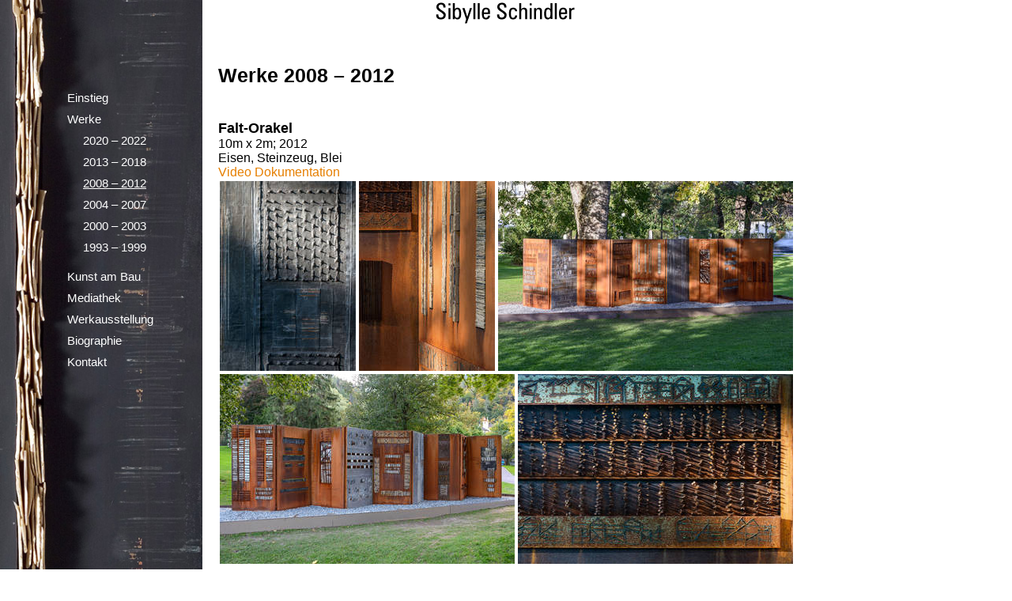

--- FILE ---
content_type: text/html; charset=UTF-8
request_url: https://www.sibylleschindler.ch/werke_2008-2012/
body_size: 9574
content:
<!DOCTYPE html PUBLIC "-//W3C//DTD XHTML 1.0 Transitional//EN" "http://www.w3.org/TR/xhtml1/DTD/xhtml1-transitional.dtd">
<html xmlns="http://www.w3.org/1999/xhtml" xml:lang="en" lang="en">

<head>
	<meta http-equiv="Content-Type" content="text/html; charset=windows-1252">
	<meta name="viewport" content="width=device-width, initial-scale=1.0">

	<link rel="stylesheet" type="text/css" href="https://www.sibylleschindler.ch/wp-content/themes/site/style.css">
	<meta name="description" content="Sibylle Schindler, Kunstkeramik, Objekte, Keramik, Blei, Eisen, Plastiken. Sibylle Schindler, Kunstkeramik, Objekte, Keramik, Blei, Eisen, Plastiken">
	<meta name="keywords" content="Sibylle Schindler,Kunstkeramik,Objekte,Keramik,Blei,Eisen,Plastiken,Sibylle Schindler,Kunstkeramik,Objekte,Keramik,Blei,Eisen,Plastiken">
	<meta name="copyright" content="Sibylle Schindler">
	<meta http-equiv="content-language" content="de">
	<meta name="author" content="Sibylle Schindler">
	<meta name="distribution" content="World">
	<meta name="rating" content="General">
	<meta name="revisit-after" content="7">
	<meta name="DC.Description" content="Sibylle Schindler, Kunstkeramik, Objekte, Keramik, Blei, Eisen, Plastiken. Sibylle Schindler, Kunstkeramik, Objekte, Keramik, Blei, Eisen, Plastiken">
	<meta name="DC.Subject" content="Sibylle Schindler,Kunstkeramik,Objekte,Keramik,Blei,Eisen,Plastiken,Sibylle Schindler,Kunstkeramik,Objekte,Keramik,Blei,Eisen,Plastiken">
	<meta name="DC.Rights" content="Sibylle Schindler">
	<meta name="DC.Language" scheme="NISOZ39.50" content="de">
	<meta name="DC.Creator" content="Sibylle Schindler">
	<link rel="schema.dc" href="http://purl.org/metadata/dublin_core_elements">


<link rel="stylesheet" href="https://www.sibylleschindler.ch/wp-content/themes/site/lightbox.min.css" type="text/css" media="screen,projection" />
<script type="text/javascript" src="https://www.sibylleschindler.ch/wp-content/themes/site/lightbox-plus-jquery.min.js"></script>

<script>
    lightbox.option({
      'resizeDuration': 200
    })
</script>


<meta name='robots' content='max-image-preview:large' />
<link rel="alternate" title="oEmbed (JSON)" type="application/json+oembed" href="https://www.sibylleschindler.ch/wp-json/oembed/1.0/embed?url=https%3A%2F%2Fwww.sibylleschindler.ch%2Fwerke_2008-2012%2F" />
<link rel="alternate" title="oEmbed (XML)" type="text/xml+oembed" href="https://www.sibylleschindler.ch/wp-json/oembed/1.0/embed?url=https%3A%2F%2Fwww.sibylleschindler.ch%2Fwerke_2008-2012%2F&#038;format=xml" />
<style id='wp-img-auto-sizes-contain-inline-css' type='text/css'>
img:is([sizes=auto i],[sizes^="auto," i]){contain-intrinsic-size:3000px 1500px}
/*# sourceURL=wp-img-auto-sizes-contain-inline-css */
</style>
<style id='wp-emoji-styles-inline-css' type='text/css'>

	img.wp-smiley, img.emoji {
		display: inline !important;
		border: none !important;
		box-shadow: none !important;
		height: 1em !important;
		width: 1em !important;
		margin: 0 0.07em !important;
		vertical-align: -0.1em !important;
		background: none !important;
		padding: 0 !important;
	}
/*# sourceURL=wp-emoji-styles-inline-css */
</style>
<style id='wp-block-library-inline-css' type='text/css'>
:root{--wp-block-synced-color:#7a00df;--wp-block-synced-color--rgb:122,0,223;--wp-bound-block-color:var(--wp-block-synced-color);--wp-editor-canvas-background:#ddd;--wp-admin-theme-color:#007cba;--wp-admin-theme-color--rgb:0,124,186;--wp-admin-theme-color-darker-10:#006ba1;--wp-admin-theme-color-darker-10--rgb:0,107,160.5;--wp-admin-theme-color-darker-20:#005a87;--wp-admin-theme-color-darker-20--rgb:0,90,135;--wp-admin-border-width-focus:2px}@media (min-resolution:192dpi){:root{--wp-admin-border-width-focus:1.5px}}.wp-element-button{cursor:pointer}:root .has-very-light-gray-background-color{background-color:#eee}:root .has-very-dark-gray-background-color{background-color:#313131}:root .has-very-light-gray-color{color:#eee}:root .has-very-dark-gray-color{color:#313131}:root .has-vivid-green-cyan-to-vivid-cyan-blue-gradient-background{background:linear-gradient(135deg,#00d084,#0693e3)}:root .has-purple-crush-gradient-background{background:linear-gradient(135deg,#34e2e4,#4721fb 50%,#ab1dfe)}:root .has-hazy-dawn-gradient-background{background:linear-gradient(135deg,#faaca8,#dad0ec)}:root .has-subdued-olive-gradient-background{background:linear-gradient(135deg,#fafae1,#67a671)}:root .has-atomic-cream-gradient-background{background:linear-gradient(135deg,#fdd79a,#004a59)}:root .has-nightshade-gradient-background{background:linear-gradient(135deg,#330968,#31cdcf)}:root .has-midnight-gradient-background{background:linear-gradient(135deg,#020381,#2874fc)}:root{--wp--preset--font-size--normal:16px;--wp--preset--font-size--huge:42px}.has-regular-font-size{font-size:1em}.has-larger-font-size{font-size:2.625em}.has-normal-font-size{font-size:var(--wp--preset--font-size--normal)}.has-huge-font-size{font-size:var(--wp--preset--font-size--huge)}.has-text-align-center{text-align:center}.has-text-align-left{text-align:left}.has-text-align-right{text-align:right}.has-fit-text{white-space:nowrap!important}#end-resizable-editor-section{display:none}.aligncenter{clear:both}.items-justified-left{justify-content:flex-start}.items-justified-center{justify-content:center}.items-justified-right{justify-content:flex-end}.items-justified-space-between{justify-content:space-between}.screen-reader-text{border:0;clip-path:inset(50%);height:1px;margin:-1px;overflow:hidden;padding:0;position:absolute;width:1px;word-wrap:normal!important}.screen-reader-text:focus{background-color:#ddd;clip-path:none;color:#444;display:block;font-size:1em;height:auto;left:5px;line-height:normal;padding:15px 23px 14px;text-decoration:none;top:5px;width:auto;z-index:100000}html :where(.has-border-color){border-style:solid}html :where([style*=border-top-color]){border-top-style:solid}html :where([style*=border-right-color]){border-right-style:solid}html :where([style*=border-bottom-color]){border-bottom-style:solid}html :where([style*=border-left-color]){border-left-style:solid}html :where([style*=border-width]){border-style:solid}html :where([style*=border-top-width]){border-top-style:solid}html :where([style*=border-right-width]){border-right-style:solid}html :where([style*=border-bottom-width]){border-bottom-style:solid}html :where([style*=border-left-width]){border-left-style:solid}html :where(img[class*=wp-image-]){height:auto;max-width:100%}:where(figure){margin:0 0 1em}html :where(.is-position-sticky){--wp-admin--admin-bar--position-offset:var(--wp-admin--admin-bar--height,0px)}@media screen and (max-width:600px){html :where(.is-position-sticky){--wp-admin--admin-bar--position-offset:0px}}

/*# sourceURL=wp-block-library-inline-css */
</style><style id='wp-block-heading-inline-css' type='text/css'>
h1:where(.wp-block-heading).has-background,h2:where(.wp-block-heading).has-background,h3:where(.wp-block-heading).has-background,h4:where(.wp-block-heading).has-background,h5:where(.wp-block-heading).has-background,h6:where(.wp-block-heading).has-background{padding:1.25em 2.375em}h1.has-text-align-left[style*=writing-mode]:where([style*=vertical-lr]),h1.has-text-align-right[style*=writing-mode]:where([style*=vertical-rl]),h2.has-text-align-left[style*=writing-mode]:where([style*=vertical-lr]),h2.has-text-align-right[style*=writing-mode]:where([style*=vertical-rl]),h3.has-text-align-left[style*=writing-mode]:where([style*=vertical-lr]),h3.has-text-align-right[style*=writing-mode]:where([style*=vertical-rl]),h4.has-text-align-left[style*=writing-mode]:where([style*=vertical-lr]),h4.has-text-align-right[style*=writing-mode]:where([style*=vertical-rl]),h5.has-text-align-left[style*=writing-mode]:where([style*=vertical-lr]),h5.has-text-align-right[style*=writing-mode]:where([style*=vertical-rl]),h6.has-text-align-left[style*=writing-mode]:where([style*=vertical-lr]),h6.has-text-align-right[style*=writing-mode]:where([style*=vertical-rl]){rotate:180deg}
/*# sourceURL=https://www.sibylleschindler.ch/wp-includes/blocks/heading/style.min.css */
</style>
<style id='wp-block-paragraph-inline-css' type='text/css'>
.is-small-text{font-size:.875em}.is-regular-text{font-size:1em}.is-large-text{font-size:2.25em}.is-larger-text{font-size:3em}.has-drop-cap:not(:focus):first-letter{float:left;font-size:8.4em;font-style:normal;font-weight:100;line-height:.68;margin:.05em .1em 0 0;text-transform:uppercase}body.rtl .has-drop-cap:not(:focus):first-letter{float:none;margin-left:.1em}p.has-drop-cap.has-background{overflow:hidden}:root :where(p.has-background){padding:1.25em 2.375em}:where(p.has-text-color:not(.has-link-color)) a{color:inherit}p.has-text-align-left[style*="writing-mode:vertical-lr"],p.has-text-align-right[style*="writing-mode:vertical-rl"]{rotate:180deg}
/*# sourceURL=https://www.sibylleschindler.ch/wp-includes/blocks/paragraph/style.min.css */
</style>
<style id='wp-block-separator-inline-css' type='text/css'>
@charset "UTF-8";.wp-block-separator{border:none;border-top:2px solid}:root :where(.wp-block-separator.is-style-dots){height:auto;line-height:1;text-align:center}:root :where(.wp-block-separator.is-style-dots):before{color:currentColor;content:"···";font-family:serif;font-size:1.5em;letter-spacing:2em;padding-left:2em}.wp-block-separator.is-style-dots{background:none!important;border:none!important}
/*# sourceURL=https://www.sibylleschindler.ch/wp-includes/blocks/separator/style.min.css */
</style>
<style id='global-styles-inline-css' type='text/css'>
:root{--wp--preset--aspect-ratio--square: 1;--wp--preset--aspect-ratio--4-3: 4/3;--wp--preset--aspect-ratio--3-4: 3/4;--wp--preset--aspect-ratio--3-2: 3/2;--wp--preset--aspect-ratio--2-3: 2/3;--wp--preset--aspect-ratio--16-9: 16/9;--wp--preset--aspect-ratio--9-16: 9/16;--wp--preset--color--black: #000000;--wp--preset--color--cyan-bluish-gray: #abb8c3;--wp--preset--color--white: #ffffff;--wp--preset--color--pale-pink: #f78da7;--wp--preset--color--vivid-red: #cf2e2e;--wp--preset--color--luminous-vivid-orange: #ff6900;--wp--preset--color--luminous-vivid-amber: #fcb900;--wp--preset--color--light-green-cyan: #7bdcb5;--wp--preset--color--vivid-green-cyan: #00d084;--wp--preset--color--pale-cyan-blue: #8ed1fc;--wp--preset--color--vivid-cyan-blue: #0693e3;--wp--preset--color--vivid-purple: #9b51e0;--wp--preset--gradient--vivid-cyan-blue-to-vivid-purple: linear-gradient(135deg,rgb(6,147,227) 0%,rgb(155,81,224) 100%);--wp--preset--gradient--light-green-cyan-to-vivid-green-cyan: linear-gradient(135deg,rgb(122,220,180) 0%,rgb(0,208,130) 100%);--wp--preset--gradient--luminous-vivid-amber-to-luminous-vivid-orange: linear-gradient(135deg,rgb(252,185,0) 0%,rgb(255,105,0) 100%);--wp--preset--gradient--luminous-vivid-orange-to-vivid-red: linear-gradient(135deg,rgb(255,105,0) 0%,rgb(207,46,46) 100%);--wp--preset--gradient--very-light-gray-to-cyan-bluish-gray: linear-gradient(135deg,rgb(238,238,238) 0%,rgb(169,184,195) 100%);--wp--preset--gradient--cool-to-warm-spectrum: linear-gradient(135deg,rgb(74,234,220) 0%,rgb(151,120,209) 20%,rgb(207,42,186) 40%,rgb(238,44,130) 60%,rgb(251,105,98) 80%,rgb(254,248,76) 100%);--wp--preset--gradient--blush-light-purple: linear-gradient(135deg,rgb(255,206,236) 0%,rgb(152,150,240) 100%);--wp--preset--gradient--blush-bordeaux: linear-gradient(135deg,rgb(254,205,165) 0%,rgb(254,45,45) 50%,rgb(107,0,62) 100%);--wp--preset--gradient--luminous-dusk: linear-gradient(135deg,rgb(255,203,112) 0%,rgb(199,81,192) 50%,rgb(65,88,208) 100%);--wp--preset--gradient--pale-ocean: linear-gradient(135deg,rgb(255,245,203) 0%,rgb(182,227,212) 50%,rgb(51,167,181) 100%);--wp--preset--gradient--electric-grass: linear-gradient(135deg,rgb(202,248,128) 0%,rgb(113,206,126) 100%);--wp--preset--gradient--midnight: linear-gradient(135deg,rgb(2,3,129) 0%,rgb(40,116,252) 100%);--wp--preset--font-size--small: 13px;--wp--preset--font-size--medium: 20px;--wp--preset--font-size--large: 36px;--wp--preset--font-size--x-large: 42px;--wp--preset--spacing--20: 0.44rem;--wp--preset--spacing--30: 0.67rem;--wp--preset--spacing--40: 1rem;--wp--preset--spacing--50: 1.5rem;--wp--preset--spacing--60: 2.25rem;--wp--preset--spacing--70: 3.38rem;--wp--preset--spacing--80: 5.06rem;--wp--preset--shadow--natural: 6px 6px 9px rgba(0, 0, 0, 0.2);--wp--preset--shadow--deep: 12px 12px 50px rgba(0, 0, 0, 0.4);--wp--preset--shadow--sharp: 6px 6px 0px rgba(0, 0, 0, 0.2);--wp--preset--shadow--outlined: 6px 6px 0px -3px rgb(255, 255, 255), 6px 6px rgb(0, 0, 0);--wp--preset--shadow--crisp: 6px 6px 0px rgb(0, 0, 0);}:where(.is-layout-flex){gap: 0.5em;}:where(.is-layout-grid){gap: 0.5em;}body .is-layout-flex{display: flex;}.is-layout-flex{flex-wrap: wrap;align-items: center;}.is-layout-flex > :is(*, div){margin: 0;}body .is-layout-grid{display: grid;}.is-layout-grid > :is(*, div){margin: 0;}:where(.wp-block-columns.is-layout-flex){gap: 2em;}:where(.wp-block-columns.is-layout-grid){gap: 2em;}:where(.wp-block-post-template.is-layout-flex){gap: 1.25em;}:where(.wp-block-post-template.is-layout-grid){gap: 1.25em;}.has-black-color{color: var(--wp--preset--color--black) !important;}.has-cyan-bluish-gray-color{color: var(--wp--preset--color--cyan-bluish-gray) !important;}.has-white-color{color: var(--wp--preset--color--white) !important;}.has-pale-pink-color{color: var(--wp--preset--color--pale-pink) !important;}.has-vivid-red-color{color: var(--wp--preset--color--vivid-red) !important;}.has-luminous-vivid-orange-color{color: var(--wp--preset--color--luminous-vivid-orange) !important;}.has-luminous-vivid-amber-color{color: var(--wp--preset--color--luminous-vivid-amber) !important;}.has-light-green-cyan-color{color: var(--wp--preset--color--light-green-cyan) !important;}.has-vivid-green-cyan-color{color: var(--wp--preset--color--vivid-green-cyan) !important;}.has-pale-cyan-blue-color{color: var(--wp--preset--color--pale-cyan-blue) !important;}.has-vivid-cyan-blue-color{color: var(--wp--preset--color--vivid-cyan-blue) !important;}.has-vivid-purple-color{color: var(--wp--preset--color--vivid-purple) !important;}.has-black-background-color{background-color: var(--wp--preset--color--black) !important;}.has-cyan-bluish-gray-background-color{background-color: var(--wp--preset--color--cyan-bluish-gray) !important;}.has-white-background-color{background-color: var(--wp--preset--color--white) !important;}.has-pale-pink-background-color{background-color: var(--wp--preset--color--pale-pink) !important;}.has-vivid-red-background-color{background-color: var(--wp--preset--color--vivid-red) !important;}.has-luminous-vivid-orange-background-color{background-color: var(--wp--preset--color--luminous-vivid-orange) !important;}.has-luminous-vivid-amber-background-color{background-color: var(--wp--preset--color--luminous-vivid-amber) !important;}.has-light-green-cyan-background-color{background-color: var(--wp--preset--color--light-green-cyan) !important;}.has-vivid-green-cyan-background-color{background-color: var(--wp--preset--color--vivid-green-cyan) !important;}.has-pale-cyan-blue-background-color{background-color: var(--wp--preset--color--pale-cyan-blue) !important;}.has-vivid-cyan-blue-background-color{background-color: var(--wp--preset--color--vivid-cyan-blue) !important;}.has-vivid-purple-background-color{background-color: var(--wp--preset--color--vivid-purple) !important;}.has-black-border-color{border-color: var(--wp--preset--color--black) !important;}.has-cyan-bluish-gray-border-color{border-color: var(--wp--preset--color--cyan-bluish-gray) !important;}.has-white-border-color{border-color: var(--wp--preset--color--white) !important;}.has-pale-pink-border-color{border-color: var(--wp--preset--color--pale-pink) !important;}.has-vivid-red-border-color{border-color: var(--wp--preset--color--vivid-red) !important;}.has-luminous-vivid-orange-border-color{border-color: var(--wp--preset--color--luminous-vivid-orange) !important;}.has-luminous-vivid-amber-border-color{border-color: var(--wp--preset--color--luminous-vivid-amber) !important;}.has-light-green-cyan-border-color{border-color: var(--wp--preset--color--light-green-cyan) !important;}.has-vivid-green-cyan-border-color{border-color: var(--wp--preset--color--vivid-green-cyan) !important;}.has-pale-cyan-blue-border-color{border-color: var(--wp--preset--color--pale-cyan-blue) !important;}.has-vivid-cyan-blue-border-color{border-color: var(--wp--preset--color--vivid-cyan-blue) !important;}.has-vivid-purple-border-color{border-color: var(--wp--preset--color--vivid-purple) !important;}.has-vivid-cyan-blue-to-vivid-purple-gradient-background{background: var(--wp--preset--gradient--vivid-cyan-blue-to-vivid-purple) !important;}.has-light-green-cyan-to-vivid-green-cyan-gradient-background{background: var(--wp--preset--gradient--light-green-cyan-to-vivid-green-cyan) !important;}.has-luminous-vivid-amber-to-luminous-vivid-orange-gradient-background{background: var(--wp--preset--gradient--luminous-vivid-amber-to-luminous-vivid-orange) !important;}.has-luminous-vivid-orange-to-vivid-red-gradient-background{background: var(--wp--preset--gradient--luminous-vivid-orange-to-vivid-red) !important;}.has-very-light-gray-to-cyan-bluish-gray-gradient-background{background: var(--wp--preset--gradient--very-light-gray-to-cyan-bluish-gray) !important;}.has-cool-to-warm-spectrum-gradient-background{background: var(--wp--preset--gradient--cool-to-warm-spectrum) !important;}.has-blush-light-purple-gradient-background{background: var(--wp--preset--gradient--blush-light-purple) !important;}.has-blush-bordeaux-gradient-background{background: var(--wp--preset--gradient--blush-bordeaux) !important;}.has-luminous-dusk-gradient-background{background: var(--wp--preset--gradient--luminous-dusk) !important;}.has-pale-ocean-gradient-background{background: var(--wp--preset--gradient--pale-ocean) !important;}.has-electric-grass-gradient-background{background: var(--wp--preset--gradient--electric-grass) !important;}.has-midnight-gradient-background{background: var(--wp--preset--gradient--midnight) !important;}.has-small-font-size{font-size: var(--wp--preset--font-size--small) !important;}.has-medium-font-size{font-size: var(--wp--preset--font-size--medium) !important;}.has-large-font-size{font-size: var(--wp--preset--font-size--large) !important;}.has-x-large-font-size{font-size: var(--wp--preset--font-size--x-large) !important;}
/*# sourceURL=global-styles-inline-css */
</style>

<style id='classic-theme-styles-inline-css' type='text/css'>
/*! This file is auto-generated */
.wp-block-button__link{color:#fff;background-color:#32373c;border-radius:9999px;box-shadow:none;text-decoration:none;padding:calc(.667em + 2px) calc(1.333em + 2px);font-size:1.125em}.wp-block-file__button{background:#32373c;color:#fff;text-decoration:none}
/*# sourceURL=/wp-includes/css/classic-themes.min.css */
</style>
<link rel="https://api.w.org/" href="https://www.sibylleschindler.ch/wp-json/" /><link rel="alternate" title="JSON" type="application/json" href="https://www.sibylleschindler.ch/wp-json/wp/v2/pages/54" /><link rel="EditURI" type="application/rsd+xml" title="RSD" href="https://www.sibylleschindler.ch/xmlrpc.php?rsd" />
<meta name="generator" content="WordPress 6.9" />
<link rel="canonical" href="https://www.sibylleschindler.ch/werke_2008-2012/" />
<link rel='shortlink' href='https://www.sibylleschindler.ch/?p=54' />
<title>Sibylle Schindler:  2008 &#8211; 2012</title>
</head>

<body>

	<div id="pagewidth " class="contact-page">
		<div id="twocols" class="contact-twocols">
			<div id="left">
<div id="navigation" class="menu-hauptmenu-container"><ul id="menu-hauptmenu" class="menu"><li id="menu-item-65" class="menu-item menu-item-type-post_type menu-item-object-page menu-item-home menu-item-65"><a href="https://www.sibylleschindler.ch/">Einstieg</a></li>
<li id="menu-item-387" class="menu-item menu-item-type-custom menu-item-object-custom current-menu-ancestor current-menu-parent menu-item-has-children menu-item-387"><a href="/werke_2020-2021/">Werke</a>
<ul class="sub-menu">
	<li id="menu-item-385" class="menu-item menu-item-type-post_type menu-item-object-page menu-item-385"><a href="https://www.sibylleschindler.ch/werke_2020-2022/">2020 &#8211; 2022</a></li>
	<li id="menu-item-58" class="menu-item menu-item-type-post_type menu-item-object-page menu-item-58"><a href="https://www.sibylleschindler.ch/werke_2013-2018/">2013 – 2018</a></li>
	<li id="menu-item-59" class="menu-item menu-item-type-post_type menu-item-object-page current-menu-item page_item page-item-54 current_page_item menu-item-59"><a href="https://www.sibylleschindler.ch/werke_2008-2012/" aria-current="page">2008 – 2012</a></li>
	<li id="menu-item-60" class="menu-item menu-item-type-post_type menu-item-object-page menu-item-60"><a href="https://www.sibylleschindler.ch/werke_2004-2007/">2004 – 2007</a></li>
	<li id="menu-item-61" class="menu-item menu-item-type-post_type menu-item-object-page menu-item-61"><a href="https://www.sibylleschindler.ch/werke_2000-2003/">2000 – 2003</a></li>
	<li id="menu-item-62" class="menu-item menu-item-type-post_type menu-item-object-page menu-item-62"><a href="https://www.sibylleschindler.ch/werke_1993-1999/">1993 – 1999</a></li>
</ul>
</li>
<li id="menu-item-63" class="menu-item menu-item-type-post_type menu-item-object-page menu-item-63"><a href="https://www.sibylleschindler.ch/kunst-am-bau/">Kunst am Bau</a></li>
<li id="menu-item-64" class="menu-item menu-item-type-post_type menu-item-object-page menu-item-64"><a href="https://www.sibylleschindler.ch/mediathek/">Mediathek</a></li>
<li id="menu-item-57" class="menu-item menu-item-type-post_type menu-item-object-page menu-item-57"><a href="https://www.sibylleschindler.ch/werkausstellung/">Werkausstellung</a></li>
<li id="menu-item-66" class="menu-item menu-item-type-post_type menu-item-object-page menu-item-66"><a href="https://www.sibylleschindler.ch/biographie/">Biographie</a></li>
<li id="menu-item-67" class="menu-item menu-item-type-post_type menu-item-object-page menu-item-67"><a href="https://www.sibylleschindler.ch/kontakt/">Kontakt</a></li>
</ul></div>
			</div>
			<div id="header " class="contact-page-header"><img src="https://www.sibylleschindler.ch/wp-content/themes/site/title.gif" alt="" id="logo"></div>
			<div id="content" class="contact-page-content" style="padding: 0 20px 0 20px; max-width: 800px;">


 <!--Because the_content() works only inside a WP Loop -->
            
<h1 class="wp-block-heading">Werke 2008 &#8211; 2012</h1>



<h2 class="wp-block-heading">Falt-Orakel</h2>



<div>
<div>10m x 2m; 2012<br>Eisen, Steinzeug, Blei<br><a href="/mediathek/">Video Dokumentation</a></div>
<div>
<figure><a title="Falt-Orakel; 10m x 2m; 2012; Eisen, Steinzeug, Blei" href="/wp-content/uploads/pics/a81995fdb4.jpg" data-lightbox="faltorakel"><img decoding="async" style="margin: 2px;" src="/wp-content/uploads/2014/05/57bde2af55.jpg" alt="" width="172" height="240"></a></figure><figure><a title="Falt-Orakel; 10m x 2m; 2012; Eisen, Steinzeug, Blei" href="/wp-content/uploads/pics/65af2dc3a2.jpg" data-lightbox="faltorakel"><img decoding="async" style="margin: 2px;" src="/wp-content/uploads/2014/05/035c222d42.jpg" alt="" width="172" height="240"></a></figure><figure><a title="Falt-Orakel; 10m x 2m; 2012; Eisen, Steinzeug, Blei" href="/wp-content/uploads/pics/dbeb84d222.jpg" data-lightbox="faltorakel"><img fetchpriority="high" decoding="async" style="margin: 2px;" src="/wp-content/uploads/2014/05/5e2ce9030f.jpg" alt="" width="373" height="240"></a></figure><div></div>
<figure><a title="Falt-Orakel; 10m x 2m; 2012; Eisen, Steinzeug, Blei" href="/wp-content/uploads/pics/cbc9a3845d.jpg" data-lightbox="faltorakel"><img loading="lazy" decoding="async" style="margin: 2px;" src="/wp-content/uploads/2014/05/0b2f1253cd.jpg" alt="" width="373" height="240"></a></figure><figure><a title="Falt-Orakel; 10m x 2m; 2012; Eisen, Steinzeug, Blei" href="/wp-content/uploads/pics/5cd9e29d94.jpg" data-lightbox="faltorakel"><img loading="lazy" decoding="async" style="margin: 2px;" src="/wp-content/uploads/2014/05/f578554655.jpg" alt="" width="348" height="240"></a></figure><div></div>
</div>
</div>



<hr class="wp-block-separator"/>



<h2 class="wp-block-heading">Windlicht</h2>



<div>
<div>180cm x 50cm; 2010<br>Eisen</div>
<figure><a title="Windlicht; 180cm x 50cm; 2010; Eisen" href="/wp-content/uploads/pics/6b6eec1851.jpg" data-lightbox="windlincht"><img loading="lazy" decoding="async" style="margin: 2px;" src="/wp-content/uploads/2020/05/81ac5574ff.jpg" alt="" width="395" height="555"></a></figure><div></div>
</div>



<hr class="wp-block-separator"/>



<h2 class="wp-block-heading">Fabeltier</h2>



<div>
<div>250cm x 90cm x 50cm; 2010<br>Eisen und Steinzeug</div>
<figure><a title="Fabeltier; 250cm x 90cm x 50cm; 2010; Eisen und Steinzeug" href="/wp-content/uploads/pics/6a08c6f359.jpg" data-lightbox="fabeltier"><img loading="lazy" decoding="async" style="margin: 2px;" src="/wp-content/uploads/2020/05/44f71cea1f.jpg" alt="" width="393" height="265"></a></figure><figure><a title="Fabeltier; 250cm x 90cm x 50cm; 2010; Eisen und Steinzeug" href="/wp-content/uploads/pics/f56eb7dd46.jpg" data-lightbox="fabeltier"><img loading="lazy" decoding="async" style="margin: 2px;" src="/wp-content/uploads/2020/05/d108d8a3a2.jpg" alt="" width="393" height="265"></a></figure><div></div>
</div>



<hr class="wp-block-separator"/>



<h2 class="wp-block-heading">Zeugnis</h2>



<div>
<div>je 190cm x 50cm; 2010<br>Eisen, Blei und Steinzeug</div>
<figure><a title="Zeugnis; je 190cm x 50cm; 2010; Eisen, Blei und Steinzeug" href="/wp-content/uploads/pics/75b575f62e.jpg" data-lightbox="zeugnis"><img loading="lazy" decoding="async" style="margin: 2px;" src="/wp-content/uploads/2020/05/f564fdedf0.jpg" alt="" width="393" height="554"></a></figure><figure><a title="Zeugnis; je 190cm x 50cm; 2010; Eisen, Blei und Steinzeug" href="/wp-content/uploads/pics/4ad7fb9443.jpg" data-lightbox="zeugnis"><img loading="lazy" decoding="async" style="margin: 2px;" src="/wp-content/uploads/2020/05/808d64cb55.jpg" alt="" width="393" height="553"></a></figure><div></div>
</div>



<hr class="wp-block-separator"/>



<h2 class="wp-block-heading">Dokument</h2>



<div>
<div>190cm x 85cm x 110cm; 2010<br>Eisen und Blei</div>
<figure><a title="Dokument; 190cm x 85cm x 110cm; 2010; Eisen und Blei" href="/wp-content/uploads/pics/410b288acf.jpg" data-lightbox="dokument"><img loading="lazy" decoding="async" style="margin: 2px;" src="/wp-content/uploads/2020/05/77fbb60fc7.jpg" alt="" width="393" height="555"></a></figure><figure><a title="Dokument; 190cm x 85cm x 110cm; 2010; Eisen und Blei" href="/wp-content/uploads/pics/e110a1401d.jpg" data-lightbox="dokument"><img loading="lazy" decoding="async" style="margin: 2px;" src="/wp-content/uploads/2020/05/476996a719.jpg" alt="" width="393" height="553"></a></figure><div></div>
</div>



<hr class="wp-block-separator"/>



<h2 class="wp-block-heading">Notizenträume</h2>



<div>
<div>3m x 35cm; 2010<br>Eisen und Blei gefaltet</div>
<figure><a title="Notizenträume; 3m x 35cm; 2010; Eisen und Blei gefaltet" href="/wp-content/uploads/pics/13_rgb_resize_01.jpg" data-lightbox="notizentr"><img loading="lazy" decoding="async" style="margin: 2px;" src="/wp-content/uploads/2020/05/c27c53cd7e.jpg" alt="" width="258" height="404"></a></figure><figure><a title="Notizenträume; 3m x 35cm; 2010; Eisen und Blei gefaltet" href="/wp-content/uploads/pics/14_rgb_resize_01.jpg" data-lightbox="notizentr"><img loading="lazy" decoding="async" style="margin: 2px;" src="/wp-content/uploads/2020/05/99b9e19979.jpg" alt="" width="258" height="387"></a></figure><figure><a title="Notizenträume; 3m x 35cm; 2010; Eisen und Blei gefaltet" href="/wp-content/uploads/pics/15_rgb_resize_01.jpg" data-lightbox="notizentr"><img loading="lazy" decoding="async" style="margin: 2px;" src="/wp-content/uploads/2020/05/52db7c4ef9.jpg" alt="" width="258" height="387"></a></figure><div></div>
</div>



<hr class="wp-block-separator"/>



<h2 class="wp-block-heading">Leporello &#8211; Faltblätter (Zeichen/Schriften/Symbole)</h2>



<div>
<div>jede Tafel 135&#215;75; 2010<br>Eisen, Blei und Steinzeug</div>
<div>
<figure><a title="Leporello - Faltblätter (Zeichen/Schriften/Symbole); jede Tafel 135x75; 2010; Eisen, Blei und Steinzeug" href="/wp-content/uploads/pics/01_rgb_resize_01.jpg" data-lightbox="leporello10"><img loading="lazy" decoding="async" style="margin: 2px;" src="/wp-content/uploads/2020/05/238dc5121a.jpg" alt="" width="191" height="235"></a></figure><figure><a title="Leporello - Faltblätter (Zeichen/Schriften/Symbole); jede Tafel 135x75; 2010; Eisen, Blei und Steinzeug" href="/wp-content/uploads/pics/02_rgb_resize_01.jpg" data-lightbox="leporello10"><img loading="lazy" decoding="async" style="margin: 2px;" src="/wp-content/uploads/2020/05/67382eae18.jpg" alt="" width="191" height="235"></a></figure><figure><a title="Leporello - Faltblätter (Zeichen/Schriften/Symbole); jede Tafel 135x75; 2010; Eisen, Blei und Steinzeug" href="/wp-content/uploads/pics/03_rgb_resize_01.jpg" data-lightbox="leporello10"><img loading="lazy" decoding="async" style="margin: 2px;" src="/wp-content/uploads/2020/05/3b2a41bc4d.jpg" alt="" width="191" height="235"></a></figure><figure><a title="Leporello - Faltblätter (Zeichen/Schriften/Symbole); jede Tafel 135x75; 2010; Eisen, Blei und Steinzeug" href="/wp-content/uploads/pics/04_rgb_resize_01.jpg" data-lightbox="leporello10"><img loading="lazy" decoding="async" style="margin: 2px;" src="/wp-content/uploads/2020/05/569cf5bd29.jpg" alt="" width="191" height="235"></a></figure><div></div>
<figure><a title="Leporello - Faltblätter (Zeichen/Schriften/Symbole); jede Tafel 135x75; 2010; Eisen, Blei und Steinzeug" href="/wp-content/uploads/pics/05_rgb_resize_01.jpg" data-lightbox="leporello10"><img loading="lazy" decoding="async" style="margin: 2px;" src="/wp-content/uploads/2020/05/0e5eff25bc.jpg" alt="" width="191" height="235"></a></figure><figure><a title="Leporello - Faltblätter (Zeichen/Schriften/Symbole); jede Tafel 135x75; 2010; Eisen, Blei und Steinzeug" href="/wp-content/uploads/pics/06_rgb_resize_01.jpg" data-lightbox="leporello10"><img loading="lazy" decoding="async" style="margin: 2px;" src="/wp-content/uploads/2020/05/28ef27855f.jpg" alt="" width="191" height="235"></a></figure><figure><a title="Leporello - Faltblätter (Zeichen/Schriften/Symbole); jede Tafel 135x75; 2010; Eisen, Blei und Steinzeug" href="/wp-content/uploads/pics/07_rgb_resize_01.jpg" data-lightbox="leporello10"><img loading="lazy" decoding="async" style="margin: 2px;" src="/wp-content/uploads/2020/05/1b37e202e4.jpg" alt="" width="191" height="235"></a></figure><figure><a title="Leporello - Faltblätter (Zeichen/Schriften/Symbole); jede Tafel 135x75; 2010; Eisen, Blei und Steinzeug" href="/wp-content/uploads/pics/08_rgb_resize_01.jpg" data-lightbox="leporello10"><img loading="lazy" decoding="async" style="margin: 2px;" src="/wp-content/uploads/2020/05/92d2ca656c.jpg" alt="" width="191" height="235"></a></figure><div></div>
<figure><a title="Leporello - Faltblätter (Zeichen/Schriften/Symbole); jede Tafel 135x75; 2010; Eisen, Blei und Steinzeug" href="/wp-content/uploads/pics/09_rgb_resize_01.jpg" data-lightbox="leporello10"><img loading="lazy" decoding="async" style="margin: 2px;" src="/wp-content/uploads/2020/05/a206e70a83.jpg" alt="" width="191" height="235"></a></figure><figure><a title="Leporello - Faltblätter (Zeichen/Schriften/Symbole); jede Tafel 135x75; 2010; Eisen, Blei und Steinzeug" href="/wp-content/uploads/pics/10_rgb_resize_01.jpg" data-lightbox="leporello10"><img loading="lazy" decoding="async" style="margin: 2px;" src="/wp-content/uploads/2020/05/f739a73cc2.jpg" alt="" width="191" height="235"></a></figure><figure><a title="Leporello - Faltblätter (Zeichen/Schriften/Symbole); jede Tafel 135x75; 2010; Eisen, Blei und Steinzeug" href="/wp-content/uploads/pics/11_rgb_resize_01.jpg" data-lightbox="leporello10"><img loading="lazy" decoding="async" style="margin: 2px;" src="/wp-content/uploads/2020/05/cdd54ce0cb.jpg" alt="" width="191" height="235"></a></figure><figure><a title="Leporello - Faltblätter (Zeichen/Schriften/Symbole); jede Tafel 135x75; 2010; Eisen, Blei und Steinzeug" href="/wp-content/uploads/pics/12_rgb_resize_01.jpg" data-lightbox="leporello10"><img loading="lazy" decoding="async" style="margin: 2px;" src="/wp-content/uploads/2020/05/30a742cc4a.jpg" alt="" width="191" height="235"></a></figure><div></div>
<figure><a title="Leporello - Faltblätter (Zeichen/Schriften/Symbole); jede Tafel 135x75; 2010; Eisen, Blei und Steinzeug" href="/wp-content/uploads/pics/e6afaf2c7c.jpg" data-lightbox="leporello10"><img loading="lazy" decoding="async" style="margin: 2px;" src="/wp-content/uploads/2020/05/a85156d27b.jpg" alt="" width="191" height="136"></a></figure><figure><a title="Leporello - Faltblätter (Zeichen/Schriften/Symbole); jede Tafel 135x75; 2010; Eisen, Blei und Steinzeug" href="/wp-content/uploads/pics/7d8d9f9900.jpg" data-lightbox="leporello10"><img loading="lazy" decoding="async" style="margin: 2px;" src="/wp-content/uploads/2020/05/fef35e6790.jpg" alt="" width="191" height="137"></a></figure><figure><a title="Leporello - Faltblätter (Zeichen/Schriften/Symbole); jede Tafel 135x75; 2010; Eisen, Blei und Steinzeug" href="/wp-content/uploads/pics/34eeb6de87.jpg" data-lightbox="leporello10"><img loading="lazy" decoding="async" style="margin: 2px;" src="/wp-content/uploads/2020/05/3364497aca.jpg" alt="" width="191" height="136"></a></figure><figure><a title="Leporello - Faltblätter (Zeichen/Schriften/Symbole); jede Tafel 135x75; 2010; Eisen, Blei und Steinzeug" href="/wp-content/uploads/pics/efad39c940.jpg" data-lightbox="leporello10"><img loading="lazy" decoding="async" style="margin: 2px;" src="/wp-content/uploads/2020/05/dc45ff9fe6.jpg" alt="" width="191" height="136"></a></figure><div></div>
</div>
</div>



<hr class="wp-block-separator"/>



<h2 class="wp-block-heading">Dokumentenschrank</h2>



<div>
<div>280cm x 200cm x 70cm; 2009<br>Eisen und Blei. Inneninstallation Steinzeug</div>
<figure><a title="Dokumentenschrank; 280cm x 200cm x 70cm; 2009; Eisen und Blei. Inneninstallation Steinzeug" href="/wp-content/uploads/pics/f85256aeec.jpg" data-lightbox="dokumentenschrank"><img loading="lazy" decoding="async" style="margin: 2px;" src="/wp-content/uploads/2020/05/9d5f7d1493.jpg" alt="" width="240" height="360"></a></figure><figure><a title="Dokumentenschrank; 280cm x 200cm x 70cm; 2009; Eisen und Blei. Inneninstallation Steinzeug" href="/wp-content/uploads/pics/6684cd1333.jpg" data-lightbox="dokumentenschrank"><img loading="lazy" decoding="async" style="margin: 2px;" src="/wp-content/uploads/2020/05/ee341bf836.jpg" alt="" width="543" height="360"></a></figure><div></div>
</div>



<hr class="wp-block-separator"/>



<h2 class="wp-block-heading">Dokument</h2>



<div>
<div>130cm x 100cm x 40cm; 2009<br>Eisen und Blei</div>
<figure><a title="Dokument; 130cm x 100cm x 40cm; 2009; Eisen und Blei" href="/wp-content/uploads/pics/5ea41cdff6.jpg" data-lightbox="dokument9"><img loading="lazy" decoding="async" style="margin: 2px;" src="/wp-content/uploads/2014/05/e8df33aa73.jpg" alt="" width="160" height="240"></a></figure><figure><a title="Dokument; 130cm x 100cm x 40cm; 2009; Eisen und Blei" href="/wp-content/uploads/pics/83da5c2c24.jpg" data-lightbox="dokument9"><img loading="lazy" decoding="async" style="margin: 2px;" src="/wp-content/uploads/2014/05/b0d9bd4024.jpg" alt="" width="362" height="240"></a></figure><figure><a title="Dokument; 130cm x 100cm x 40cm; 2009; Eisen und Blei" href="/wp-content/uploads/pics/9cfac48f3c.jpg" data-lightbox="dokument9"><img loading="lazy" decoding="async" style="margin: 2px;" src="/wp-content/uploads/2014/05/de9be841c1.jpg" alt="" width="160" height="240"></a></figure><div></div>
</div>



<hr class="wp-block-separator"/>



<h2 class="wp-block-heading">Feusisberg: Überbauung Rietpark</h2>



<div>
<div>7m x 4m; 2009<br>Eisen, Wasser und Licht</div>
<div>
<figure><a title="Feusisberg: Überbauung Rietpark; 7m x 4m; 2009; Eisen, Wasser und Licht" href="/wp-content/uploads/pics/_DSC6714_rgb_resize_01.jpg" data-lightbox="feusisberg"><img loading="lazy" decoding="async" style="margin: 2px;" src="/wp-content/uploads/2014/05/7e080dbfc4.jpg" alt="" width="317" height="211"></a></figure><figure><a title="Feusisberg: Überbauung Rietpark; 7m x 4m; 2009; Eisen, Wasser und Licht" href="/wp-content/uploads/pics/_DSC6768_rgb_resize_01.jpg" data-lightbox="feusisberg"><img loading="lazy" decoding="async" style="margin: 2px;" src="/wp-content/uploads/2014/05/d1387657db.jpg" alt="" width="317" height="211"></a></figure><figure><a title="Feusisberg: Überbauung Rietpark; 7m x 4m; 2009; Eisen, Wasser und Licht" href="/wp-content/uploads/pics/_DSC6848_rgb_resize_01.jpg" data-lightbox="feusisberg"><img loading="lazy" decoding="async" style="margin: 2px;" src="/wp-content/uploads/2014/05/d4929c0f03.jpg" alt="" width="141" height="211"></a></figure><div></div>
<figure><a title="Feusisberg: Überbauung Rietpark; 7m x 4m; 2009; Eisen, Wasser und Licht" href="/wp-content/uploads/pics/_DSC6781_rgb_resize_01.jpg" data-lightbox="feusisberg"><img loading="lazy" decoding="async" style="margin: 2px;" src="/wp-content/uploads/2014/05/ff61ab129a.jpg" alt="" width="317" height="211"></a></figure><figure><a title="Feusisberg: Überbauung Rietpark; 7m x 4m; 2009; Eisen, Wasser und Licht" href="/wp-content/uploads/pics/_DSC6789_rgb_resize_01.jpg" data-lightbox="feusisberg"><img loading="lazy" decoding="async" style="margin: 2px;" src="/wp-content/uploads/2014/05/bf01d9742b.jpg" alt="" width="317" height="211"></a></figure><figure><a title="Feusisberg: Überbauung Rietpark; 7m x 4m; 2009; Eisen, Wasser und Licht" href="/wp-content/uploads/pics/_DSC6851_rgb_resize_01.jpg" data-lightbox="feusisberg"><img loading="lazy" decoding="async" style="margin: 2px;" src="/wp-content/uploads/2014/05/a808cc4fdf.jpg" alt="" width="141" height="211"></a></figure><div></div>
</div>
</div>



<hr class="wp-block-separator"/>



<h2 class="wp-block-heading">Schild</h2>



<div>
<div>190cm x 45cm; 2008<br>Eisen und Steinzeug</div>
<figure><a title="Schild; 190cm x 45cm; 2008; Eisen und Steinzeug" href="/wp-content/uploads/pics/281aab715e.jpg" data-lightbox="schild8"><img loading="lazy" decoding="async" style="margin: 2px;" src="/wp-content/uploads/2020/05/31d5b4c6ed.jpg" alt="" width="395" height="593"></a></figure><div></div>
</div>



<hr class="wp-block-separator"/>



<h2 class="wp-block-heading">Aus der Siedlung</h2>



<div>
<div>3m x 3m x 1.8m; 2008<br>Eisen und Steinzeug (Licht- und Klanginstallation)</div>
<figure><a title="Aus der Siedlung; 3m x 3m x 1.8m; 2008; Eisen und Steinzeug (Licht- und Klanginstallation)" href="/wp-content/uploads/pics/68d26bd09b.jpg" data-lightbox="siedlung"><img loading="lazy" decoding="async" style="margin: 2px;" src="/wp-content/uploads/2020/05/9fe851e76b.jpg" alt="" width="393" height="280"></a></figure><figure><a title="Aus der Siedlung; 3m x 3m x 1.8m; 2008; Eisen und Steinzeug (Licht- und Klanginstallation)" href="/wp-content/uploads/pics/6b6868f591.jpg" data-lightbox="siedlung"><img loading="lazy" decoding="async" style="margin: 2px;" src="/wp-content/uploads/2020/05/17adb6ad3b.jpg" alt="" width="393" height="261"></a></figure><div></div>
</div>



<hr class="wp-block-separator"/>



<h2 class="wp-block-heading">Im Flug</h2>



<div>
<div>80&#215;80; 2008<br>Kupfer und Steinzeug</div>
<figure><a title="Im Flug; 80 x 80; 2008; Kupfer und Steinzeug" href="/wp-content/uploads/pics/ac8bb2fbda.jpg" data-lightbox="flug"><img loading="lazy" decoding="async" style="margin: 2px;" src="/wp-content/uploads/2020/05/54f0b77ee5.jpg" alt="" width="798" height="577"></a></figure><div></div>
</div>



<hr class="wp-block-separator"/>



<p><a href="/werke_2004-2007/">&lt;&lt; Werke 2004 &#8211; 2007</a> | <a href="/werke_2013-2018/">Werke 2013 &#8211; 2018 &gt;&gt;</a></p>
 <!-- Page Content -->
    


			</div>

		</div>

	</div>



<script type="speculationrules">
{"prefetch":[{"source":"document","where":{"and":[{"href_matches":"/*"},{"not":{"href_matches":["/wp-*.php","/wp-admin/*","/wp-content/uploads/*","/wp-content/*","/wp-content/plugins/*","/wp-content/themes/site/*","/*\\?(.+)"]}},{"not":{"selector_matches":"a[rel~=\"nofollow\"]"}},{"not":{"selector_matches":".no-prefetch, .no-prefetch a"}}]},"eagerness":"conservative"}]}
</script>
<script id="wp-emoji-settings" type="application/json">
{"baseUrl":"https://s.w.org/images/core/emoji/17.0.2/72x72/","ext":".png","svgUrl":"https://s.w.org/images/core/emoji/17.0.2/svg/","svgExt":".svg","source":{"concatemoji":"https://www.sibylleschindler.ch/wp-includes/js/wp-emoji-release.min.js?ver=6.9"}}
</script>
<script type="module">
/* <![CDATA[ */
/*! This file is auto-generated */
const a=JSON.parse(document.getElementById("wp-emoji-settings").textContent),o=(window._wpemojiSettings=a,"wpEmojiSettingsSupports"),s=["flag","emoji"];function i(e){try{var t={supportTests:e,timestamp:(new Date).valueOf()};sessionStorage.setItem(o,JSON.stringify(t))}catch(e){}}function c(e,t,n){e.clearRect(0,0,e.canvas.width,e.canvas.height),e.fillText(t,0,0);t=new Uint32Array(e.getImageData(0,0,e.canvas.width,e.canvas.height).data);e.clearRect(0,0,e.canvas.width,e.canvas.height),e.fillText(n,0,0);const a=new Uint32Array(e.getImageData(0,0,e.canvas.width,e.canvas.height).data);return t.every((e,t)=>e===a[t])}function p(e,t){e.clearRect(0,0,e.canvas.width,e.canvas.height),e.fillText(t,0,0);var n=e.getImageData(16,16,1,1);for(let e=0;e<n.data.length;e++)if(0!==n.data[e])return!1;return!0}function u(e,t,n,a){switch(t){case"flag":return n(e,"\ud83c\udff3\ufe0f\u200d\u26a7\ufe0f","\ud83c\udff3\ufe0f\u200b\u26a7\ufe0f")?!1:!n(e,"\ud83c\udde8\ud83c\uddf6","\ud83c\udde8\u200b\ud83c\uddf6")&&!n(e,"\ud83c\udff4\udb40\udc67\udb40\udc62\udb40\udc65\udb40\udc6e\udb40\udc67\udb40\udc7f","\ud83c\udff4\u200b\udb40\udc67\u200b\udb40\udc62\u200b\udb40\udc65\u200b\udb40\udc6e\u200b\udb40\udc67\u200b\udb40\udc7f");case"emoji":return!a(e,"\ud83e\u1fac8")}return!1}function f(e,t,n,a){let r;const o=(r="undefined"!=typeof WorkerGlobalScope&&self instanceof WorkerGlobalScope?new OffscreenCanvas(300,150):document.createElement("canvas")).getContext("2d",{willReadFrequently:!0}),s=(o.textBaseline="top",o.font="600 32px Arial",{});return e.forEach(e=>{s[e]=t(o,e,n,a)}),s}function r(e){var t=document.createElement("script");t.src=e,t.defer=!0,document.head.appendChild(t)}a.supports={everything:!0,everythingExceptFlag:!0},new Promise(t=>{let n=function(){try{var e=JSON.parse(sessionStorage.getItem(o));if("object"==typeof e&&"number"==typeof e.timestamp&&(new Date).valueOf()<e.timestamp+604800&&"object"==typeof e.supportTests)return e.supportTests}catch(e){}return null}();if(!n){if("undefined"!=typeof Worker&&"undefined"!=typeof OffscreenCanvas&&"undefined"!=typeof URL&&URL.createObjectURL&&"undefined"!=typeof Blob)try{var e="postMessage("+f.toString()+"("+[JSON.stringify(s),u.toString(),c.toString(),p.toString()].join(",")+"));",a=new Blob([e],{type:"text/javascript"});const r=new Worker(URL.createObjectURL(a),{name:"wpTestEmojiSupports"});return void(r.onmessage=e=>{i(n=e.data),r.terminate(),t(n)})}catch(e){}i(n=f(s,u,c,p))}t(n)}).then(e=>{for(const n in e)a.supports[n]=e[n],a.supports.everything=a.supports.everything&&a.supports[n],"flag"!==n&&(a.supports.everythingExceptFlag=a.supports.everythingExceptFlag&&a.supports[n]);var t;a.supports.everythingExceptFlag=a.supports.everythingExceptFlag&&!a.supports.flag,a.supports.everything||((t=a.source||{}).concatemoji?r(t.concatemoji):t.wpemoji&&t.twemoji&&(r(t.twemoji),r(t.wpemoji)))});
//# sourceURL=https://www.sibylleschindler.ch/wp-includes/js/wp-emoji-loader.min.js
/* ]]> */
</script>
</body>

</html>


--- FILE ---
content_type: text/css
request_url: https://www.sibylleschindler.ch/wp-content/themes/site/style.css
body_size: 10729
content:
/*
Theme Name: site
Theme URI: http://htmltowordpress.io/
Author: htmltowordpress.io
Author URI: http://htmltowordpress.io/
Description: Created with the simple HTML to WordPress development tool: http://htmltowordpress.io/
License: GNU General Public License v2 or later
License URI: http://www.gnu.org/licenses/gpl-2.0.html
Text Domain: site

The files located inside the html2wp folder (excluding the html2wp/vendor folder) and other files that are part of the
Simple WordPress Starter Theme (https://github.com/html2wp/simple-wp-starter-theme) are licensed under the GPLv2+.

Ownership of any other files and their copyrights belong to their respective authors.
*//* default styles for extension "tx_cssstyledcontent" */
	/* Captions */
	DIV.csc-textpic-caption-c .csc-textpic-caption { text-align: center; }
	DIV.csc-textpic-caption-r .csc-textpic-caption { text-align: right; }
	DIV.csc-textpic-caption-l .csc-textpic-caption { text-align: left; }

	/* Needed for noRows setting */
	DIV.csc-textpic DIV.csc-textpic-imagecolumn { float: left; display: inline; }

	/* Border just around the image */
	DIV.csc-textpic-border DIV.csc-textpic-imagewrap .csc-textpic-image IMG {
		border: 1px solid #e0e0e0;
		padding: 0px 0px;
	}

	DIV.csc-textpic-imagewrap { padding: 0; }

	DIV.csc-textpic IMG { border: none; }

	/* DIV: This will place the images side by side */
	DIV.csc-textpic DIV.csc-textpic-imagewrap DIV.csc-textpic-image { float: left; }

	/* UL: This will place the images side by side */
	DIV.csc-textpic DIV.csc-textpic-imagewrap UL { list-style: none; margin: 0; padding: 0; }
	DIV.csc-textpic DIV.csc-textpic-imagewrap UL LI { float: left; margin: 0; padding: 0; }

	/* DL: This will place the images side by side */
	DIV.csc-textpic DIV.csc-textpic-imagewrap DL.csc-textpic-image { float: left; }
	DIV.csc-textpic DIV.csc-textpic-imagewrap DL.csc-textpic-image DT { float: none; }
	DIV.csc-textpic DIV.csc-textpic-imagewrap DL.csc-textpic-image DD { float: none; }
	DIV.csc-textpic DIV.csc-textpic-imagewrap DL.csc-textpic-image DD IMG { border: none; } /* FE-Editing Icons */
	DL.csc-textpic-image { margin: 0; }
	DL.csc-textpic-image DT { margin: 0; display: inline; }
	DL.csc-textpic-image DD { margin: 0; }

	/* Clearer */
	DIV.csc-textpic-clear { clear: both; }

	/* Margins around images: */

	/* Pictures on left, add margin on right */
	DIV.csc-textpic-left DIV.csc-textpic-imagewrap .csc-textpic-image,
	DIV.csc-textpic-intext-left-nowrap DIV.csc-textpic-imagewrap .csc-textpic-image,
	DIV.csc-textpic-intext-left DIV.csc-textpic-imagewrap .csc-textpic-image {
		display: inline; /* IE fix for double-margin bug */
		margin-right: 10px;
	}

	/* Pictures on right, add margin on left */
	DIV.csc-textpic-right DIV.csc-textpic-imagewrap .csc-textpic-image,
	DIV.csc-textpic-intext-right-nowrap DIV.csc-textpic-imagewrap .csc-textpic-image,
	DIV.csc-textpic-intext-right DIV.csc-textpic-imagewrap .csc-textpic-image {
		display: inline; /* IE fix for double-margin bug */
		margin-left: 10px;
	}

	/* Pictures centered, add margin on left */
	DIV.csc-textpic-center DIV.csc-textpic-imagewrap .csc-textpic-image {
		display: inline; /* IE fix for double-margin bug */
		margin-left: 10px;
	}
	DIV.csc-textpic DIV.csc-textpic-imagewrap .csc-textpic-image .csc-textpic-caption { margin: 0; }
	DIV.csc-textpic DIV.csc-textpic-imagewrap .csc-textpic-image IMG { margin: 0; }

	/* Space below each image (also in-between rows) */
	DIV.csc-textpic DIV.csc-textpic-imagewrap .csc-textpic-image { margin-bottom: 5px; }
	DIV.csc-textpic-equalheight DIV.csc-textpic-imagerow { margin-bottom: 5px; display: block; }
	DIV.csc-textpic DIV.csc-textpic-imagerow { clear: both; }

	/* No margins around the whole image-block */
	DIV.csc-textpic DIV.csc-textpic-imagewrap .csc-textpic-firstcol { margin-left: 0px !important; }
	DIV.csc-textpic DIV.csc-textpic-imagewrap .csc-textpic-lastcol { margin-right: 0px !important; }

	/* Add margin from image-block to text (in case of "Text w/ images") */
	DIV.csc-textpic-intext-left DIV.csc-textpic-imagewrap,
	DIV.csc-textpic-intext-left-nowrap DIV.csc-textpic-imagewrap {
		margin-right: 10px !important;
	}
	DIV.csc-textpic-intext-right DIV.csc-textpic-imagewrap,
	DIV.csc-textpic-intext-right-nowrap DIV.csc-textpic-imagewrap {
		margin-left: 10px !important;
	}

	/* Positioning of images: */

	/* Above */
	DIV.csc-textpic-above DIV.csc-textpic-text { clear: both; }

	/* Center (above or below) */
	DIV.csc-textpic-center { text-align: center; /* IE-hack */ }
	DIV.csc-textpic-center DIV.csc-textpic-imagewrap { margin: 0 auto; }
	DIV.csc-textpic-center DIV.csc-textpic-imagewrap .csc-textpic-image { text-align: left; /* Remove IE-hack */ }
	DIV.csc-textpic-center DIV.csc-textpic-text { text-align: left; /* Remove IE-hack */ }

	/* Right (above or below) */
	DIV.csc-textpic-right DIV.csc-textpic-imagewrap { float: right; }
	DIV.csc-textpic-right DIV.csc-textpic-text { clear: right; }

	/* Left (above or below) */
	DIV.csc-textpic-left DIV.csc-textpic-imagewrap { float: left; }
	DIV.csc-textpic-left DIV.csc-textpic-text { clear: left; }

	/* Left (in text) */
	DIV.csc-textpic-intext-left DIV.csc-textpic-imagewrap { float: left; }

	/* Right (in text) */
	DIV.csc-textpic-intext-right DIV.csc-textpic-imagewrap { float: right; }

	/* Right (in text, no wrap around) */
	DIV.csc-textpic-intext-right-nowrap DIV.csc-textpic-imagewrap { float: right; clear: both; }
	/* Hide from IE5-mac. Only IE-win sees this. \*/
	* html DIV.csc-textpic-intext-right-nowrap .csc-textpic-text { height: 1%; }
	/* End hide from IE5/mac */

	/* Left (in text, no wrap around) */
	DIV.csc-textpic-intext-left-nowrap DIV.csc-textpic-imagewrap { float: left; clear: both; }
	/* Hide from IE5-mac. Only IE-win sees this. \*/
	* html DIV.csc-textpic-intext-left-nowrap .csc-textpic-text { height: 1%; }
	/* End hide from IE5/mac */

html {
  height: 100%;
  margin-bottom: 1px;
}

body {
  /* font-size: 12px; */
  font-family: Verdana, Arial, Helvetica, Geneva, Swiss, sans-serif;
  background-color: #ffffff;
  color: #000000;
  margin: 0px;
  padding: 0px;
  overflow-x: hidden;
}

a {
  text-decoration: none;
  font-weight: 500;
  color: #e67f00;
}
a:hover {
  text-decoration: none;
  color: #a15a03;
}

#left {
  margin: 0;
  padding: 0;
  width: 20%;
  background-color: #f1f1f1;
  position: fixed;
  height: 100%;
  overflow: auto;
  background-image: url(left-infinite.jpg);
  background-repeat: repeat-y;
  background-size: cover;
}

#header {
  width: 620px;
  vertical-align: top;
  position: relative;
  float: right;
  margin: 0px;
  padding-top: 10px;
  padding-bottom: 10px;
  padding-right: 20px;
}

#navigation {
  color: #ffffff;
  font-size: 15px;
  font-weight: bold;
  background-repeat: no-repeat;
  padding-left: 100px;
  padding-top: 100px;
}

#pagewidth {
  width: 1110px;
  min-height: 800px;
  text-align: left;
  margin: 0px;
}

#content {
  /* width: 800px; */
  vertical-algin: top;
  position: relative;
  margin: 0px;
  /* padding-top: 54px;
        padding-bottom: 10px; */
  text-align: justify;
  /* margin-left: 20%; */
  margin: 50px 10px 25px 20%;
}

div#twocols {
  width: 1110px;
  float: left;
  position: relative;
}

a.link-mainnav {
  color: #ffffff;
  font-size: 15px;
  font-weight: bold;
  display: block;
  padding: 10px 0;
}
a.link-mainnav:hover {
  color: #ffffff;
  font-size: 15px;
  text-decoration: underline;
}
a.link-subnav {
  color: #ffffff;
  font-size: 14px;
  font-weight: normal;
  padding-left: 5px;
}
a.link-subnav:hover {
  color: #ffffff;
  font-size: 14px;
  text-decoration: underline;
}

#link-mainnav-active {
  text-decoration: underline;
}

#link-subnav-active {
  text-decoration: underline;
}

.csc-header h1, h1 {
  font-size: 25px;
  font-weight: bold;
}

li {
  padding-bottom: 7px;
}

h2 {
  font-size: 18px;
  font-weight: bold;
}

dt {
  padding-top: 7px;
  padding-bottom: 3px;
}

hr {
  height: 1px;
  color: #e0e0e0;
  background-color: #e0e0e0;
  border: none;
  margin: 30px 0 30px 0;
}

.carousel {
  width: 100%;
  display: flex;
  justify-content: center;
  margin-top: 10px;
  margin-bottom: 10px;
}

.carousel img {
  width: 100%;
  z-index: -2;
}

button {
  height: 10%;
  border: none;
  outline: none;
  background: rgba(0, 0, 0, 0.5);
  cursor: pointer;
  padding: 1em;
  display: flex;
}

button .arrow {
  border: solid #fff;
  border-width: 0 4px 4px 0;
  display: inline-block;
  padding: 10px;
  transition: transform 0.3s ease-out;
  outline: none;
}

.right-btn {
  margin: auto 0 auto -51px;
}

.right-btn .arrow {
  transform: rotate(-45deg);
}

.left-btn {
  z-index: 0;
  margin: auto -51px auto 0;
}

.left-btn .arrow {
  transform: rotate(135deg);
}


.contact-page {
  width: 100% !important;
}

.contact-twocols {
  width: 100% !important;
}
.contact-page-content {
  /* width: 80% !important; */
}
.contact-page-header {
  width: 100%;
  text-align: center !important;
}

@media screen and (min-width: 2000px) {
  #navigation{
    padding-left: 150px;
  }  
}


@media screen and (max-width: 1390px) {
  #navigation{
    padding-left: 45px;
  }
}

@media screen and (max-width: 1100px) {
  #navigation{
    padding-left: 5px;
  }
}

@media screen and (max-width: 900px) {
  #left {
    width: 100%;
    height: auto;
    position: relative;
  }
  #navigation{
    padding: 25px 0 25px 150px;
  }
  #left a {
    text-align: center;
  }
  div.contact-page-content {
    margin-left: 0 !important;
    margin-top: 0 !important;
    /*width: 100% !important;*/
  }
  .contact-page-header{
    margin: 20px auto;
  }
  .main-card{
    flex-direction: column;
  }
  .profile-card{
    width: 80%;
    margin: 20px auto;
  }
  div.contact-page-content img{
    width: 90% !important;
    height: auto !important;
  }

}

.menu * {
    color: white !important;
    list-style-type: none;
    margin: 0;
    white-space: nowrap;
}

li.current-menu-item > a{
  text-decoration: underline !important;
}

.sub-menu {
	padding-left: 20px !important;
	padding-top: 10px;
}

ul#menu-hauptmenu li {
	padding-bottom: 10px;
}

ul#menu-hauptmenu a:hover {
    text-decoration: underline !important;
    color: #d0d0d0 !important;
}

h2 {
  clear: both;
  margin: 0 0 0 0px;
  padding: 25px 0 0 0;
}

hr {
  display: none;
}

figure {
  float: left;
  padding: 0;
  margin: 0;
}

p {
  clear: both;
  padding: 25px 0 0 0;
}

